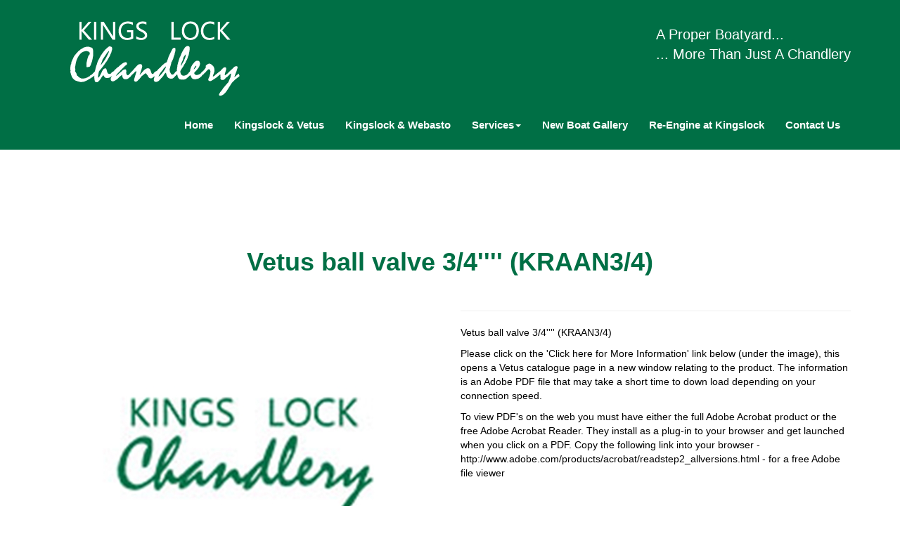

--- FILE ---
content_type: text/html; charset=utf-8
request_url: http://www.kingslock.co.uk/product/vetus-ball-valve-3-4-kraan3-4--1098
body_size: 4087
content:

<!DOCTYPE html>
<html lang="en">
<head>
    <meta name="viewport" content="width=device-width, initial-scale=1, maximum-scale=1.0">
        <meta name="description" content="Vetus ball valve 3/4&#39;&#39;&#39;&#39; (KRAAN3/4)">
        <link href="https://maxcdn.bootstrapcdn.com/bootstrap/3.3.6/css/bootstrap.min.css" rel="stylesheet" integrity="sha384-1q8mTJOASx8j1Au+a5WDVnPi2lkFfwwEAa8hDDdjZlpLegxhjVME1fgjWPGmkzs7" crossorigin="anonymous">

    <link rel="stylesheet" type="text/css" href="/design/sitecss/1-cd965063-acd6-40f9-ad7b-d2ac70e4b23e">
    
        <title>Vetus ball valve 3/4&#39;&#39;&#39;&#39; (KRAAN3/4)</title>

</head>
<body>
    <div class="container-fluid mainhead hidden-xs" style="padding-top: 20px">
	<div class="container">
		<div class="row">
			<div class="col-md-4">
				<img src="/files/images/logo-W.png" class="img-responsive" />
			</div>
			<div class="col-md-8">
				<p class="tag-line hidden-sm hidden-xs">A Proper Boatyard... <br> ... More Than Just A Chandlery</p>
			</div>
		</div>
	</div>
</div>

<nav class="navbar navbar-default" id="topnavbar">
	<div class="container">
		<div class="navbar-header">
			<button type="button" class="navbar-toggle collapsed" data-toggle="collapse" data-target="#navbar" aria-expanded="false" aria-controls="navbar">
				<span class="sr-only">Toggle navigation</span>
				<span class="icon-bar"></span>
				<span class="icon-bar"></span>
				<span class="icon-bar"></span>
			</button>
			<a class="navbar-brand visible-xs" href="#"><img src="/files/images/logo-W-mobile.png" class="img-responsive" /></a>
		</div>

		<div id="navbar" class="collapse navbar-collapse">
			<ul class="nav navbar-nav navbar-right">
				<li><a href="/#"> Home</a></li>
				<!-- <li><a href="feedback"> Feedback</a></li> -->
				<li><a href="/kingslock-and-vetus"> Kingslock & Vetus</a></li>
				<li><a href="/kingslock-and-webasto"> Kingslock & Webasto</a></li>
				<li class="dropdown"> <a href="#" class="dropdown-toggle" data-toggle="dropdown">Services<b class="caret"></b></a>
					<ul class="dropdown-menu multi-column columns-3">
						<div class="row">
							<div class="col-sm-4">
								<ul class="multi-column-dropdown">
									<li><a href="/product/cat/appliances-12v-and-gas-286488">Appliances 12v & gas</a></li>
									<li><a href="/product/cat/beds-and-mattresses-294118">Beds and Mattresses</a></li>
									<li><a href="/product/cat/books-and-guides-286504">Books And Guides</a></li>
									<li><a href="/product/cat/bow-thrusters-286505">Bow Thrusters</a></li>
									<li><a href="/product/cat/brassware-286512">Brassware</a></li>
									<li><a href="/product/cat/cleaning-and-polishing-286525">Cleaning & Polishing</a></li>
									<li><a href="/product/cat/colorifier-water-storage-286532">Colorifier / Water Storage</a></li>
									<li><a href="/product/cat/cutlass-bearings-293844">Cutlass Bearings</a></li>
									<li><a href="/product/cat/diesel-fittings-and-accessories-293845">Diesel Fittings And Accessories</a></li>
									<li><a href="/product/cat/diesel-heating-286535">Diesel Heating</a></li>
									<li><a href="/product/cat/electrical-286539">Electrical</a></li>
									<li><a href="/product/cat/electro-hydraulic-293865">Electro Hydraulic</a></li>
									<li><a href="/product/cat/engine-filters-293928">Engine filters</a></li>
									<li><a href="/product/cat/escape-and-ventilation-hatches-286566">Escape & Ventilation Hatches</a></li>
								</ul>
							</div>
							<div class="col-sm-4">
								<ul class="multi-column-dropdown">

									<li><a href="/product/cat/gas-plumbing-286571">Gas Plumbing</a></li>
									<li><a href="/product/cat/generators-293879">Generators</a></li>
									<li><a href="/product/cat/holding-tank-286580">Holding Tank</a></li>
									<li><a href="/product/cat/hoses-fuel-water-etc--293886">Hoses (fuel, Water Etc)</a></li>
									<li><a href="/product/cat/hull-fittings-and-valves-293887">Hull Fittings And Valves</a></li>
									<li><a href="/product/cat/hydraulic-293888">Hydraulic</a></li>
									<li><a href="/product/cat/indicators-and-guages-293891">Indicators And Guages</a></li>
									<li><a href="/product/cat/insulation-286588">Insulation</a></li>
									<li><a href="/product/cat/mooring-and-anchoring-286591">Mooring And Anchoring</a></li>
									<li><a href="/product/cat/moorings-available-301126">Moorings Available</a></li>
									<li><a href="/product/cat/multifuel-heating-286606">Multifuel Heating</a></li>
									<li><a href="/product/cat/navigational-293902">Navigational</a></li>
									<li><a href="/product/cat/paint-286616">Paint</a></li>
									<li><a href="/product/cat/pro-dockers-293912">Pro Dockers</a></li>
									<li><a href="/product/cat/propeller-shafts-293913">Propeller Shafts</a></li>
								</ul>
							</div>
							<div class="col-sm-4">
								<ul class="multi-column-dropdown">



									<li><a href="/product/cat/propellers-293914">Propellers</a></li>
									<li><a href="/product/cat/rudders-and-accessories-293915">Rudders & Accessories</a></li>
									<li><a href="/product/cat/safety-286629">Safety</a></li>
									<li><a href="/product/cat/seats-293923">Seats</a></li>
									<li><a href="/product/cat/security-293924">Security</a></li>
									<li><a href="/product/cat/solar-297156">Solar</a></li>
									<li><a href="/product/cat/special-offers-302728">SPECIAL OFFERS</a></li>
									<li><a href="/product/cat/steering-wheels-293925">Steering Wheels</a></li>
									<li><a href="/product/cat/stern-thrusters-293926">Stern Thrusters</a></li>
									<li><a href="/product/cat/ventilation-and-accessories-293927">Ventilation & Accessories</a></li>
									<li><a href="/product/cat/water-plumbing-286644">Water Plumbing</a></li>
									<li><a href="/product/cat/windows-286662">Windows</a></li>
								</ul>
							</div>
						</div>
					</ul>
				</li>
				<li><a href="/new-boat-gallery"> New Boat Gallery</a></li>
				<li><a href="/new-engines-generators-fitted-or-supplied"> Re-Engine at Kingslock</a></li>
				<li><a href="/contact-us"> Contact Us</a></li>
				<!--<li><a href="/process/basket" id="wv-basketlink" class="wv-prod-basketlink wv-basketlink">Basket <span class="badge badge-danger wv-basketcount hide" id="wv-basketcount">0</span></a></li>-->
			</ul>
		</div>
	</div>
</nav>

    

<div class="container pgcontent">
	<h1>Vetus ball valve 3/4'''' (KRAAN3/4)</h1>
	<br>
	<div class="row">
		<div class="col-sm-6">
			<div class="prod-image-main"> <img src="/dimage/product/450x450/00000000-0000-0000-0000-000000000000.jpg" class="img-responsive center-block" id="MainProductImage" /><br>
				<br>
			</div>
		</div>
		<div class="col-sm-6">
			<!--<h2>£8.33 ex VAT</h2>-->
			<hr>
			<span class="description"><p>Vetus ball valve 3/4'''' (KRAAN3/4)</p><p></p><p></p><p>Please click on the 'Click here for More Information' link below (under the image), this opens a Vetus catalogue page in a new window relating to the product. The information is an Adobe PDF file that may take a short time to down load depending on your connection speed.</p><p></p><p></p><p></p><p></p><p></p><p>To view PDF's on the web you must have either the full Adobe Acrobat product or the free Adobe Acrobat Reader. They install as a plug-in to your browser and get launched when you click on a PDF. Copy the following link into your browser - http://www.adobe.com/products/acrobat/readstep2_allversions.html - for a free Adobe file viewer</p></span><br>
			<!---->
		</div>
	</div>
	<div class="row">
		<br>
		<div class="col-sm-6">
			 
		</div>
		<div class="col-sm-6 col-xs-12"> 
			<div class="vari-block"> 
				 
			</div>
		</div>
	</div>
	<div class="row">
		<div class="col-md-12 text-center"><br><a href="javascript:window.history.back();"><button type="button" class="btn btn-success btn-lg">Back</button></a></div>
	</div>
</div>

    

<!-- Site Required Files and Scripts -->
<script src="https://code.jquery.com/jquery-2.2.4.min.js" integrity="sha256-BbhdlvQf/xTY9gja0Dq3HiwQF8LaCRTXxZKRutelT44=" crossorigin="anonymous"></script>
<script src="https://maxcdn.bootstrapcdn.com/bootstrap/3.3.6/js/bootstrap.min.js" integrity="sha384-0mSbJDEHialfmuBBQP6A4Qrprq5OVfW37PRR3j5ELqxss1yVqOtnepnHVP9aJ7xS" crossorigin="anonymous"></script>
<script src="https://use.fontawesome.com/20fb647055.js"></script>


<div class="footer">
	<div class="container">
		<div class="col-md-6 col-sm-12 col-xs-12 footer-tel">
			<h4 style="color:#fff;"><i class="fa fa-phone" aria-hidden="true"></i> <strong> <a href="tel: 01606737564" style="color:#fff;">01606 737564</a></strong></h4>
			<h4 style="color:#fff;"><i class="fa fa-map-marker" aria-hidden="true"></i> Kings Lock Chandlery,<br>Booth Lane,<br> Middlewich,<br>Cheshire,<br>  CW10 0JJ</h4>
		</div>
		<div class="col-md-6 col-sm-12 col-xs-12">
			<iframe src="https://www.google.com/maps/embed?pb=!1m18!1m12!1m3!1d38249.332400270556!2d-2.47489157043108!3d53.18945489275361!2m3!1f0!2f0!3f0!3m2!1i1024!2i768!4f13.1!3m3!1m2!1s0x487a580412b45443%3A0xd1616558be641702!2sKings+Lock+Chandlery!5e0!3m2!1sen!2suk!4v1524038943496" width="100%" height="200" frameborder="0" style="border:0" allowfullscreen></iframe>
		</div>
	</div>
	<div class="row">
		<div class="col-md-12">
			<p class="text-center" style="color:#fff;">Website Designed and Built by <a href="http://www.blackcountry.net" style="color:#fff;">Black Country Online</a></p>
		</div>
	</div>
</div>
    <script src="/bundles/EcomJS?v=R4YzZhbwu-eaSBNSHtgxOu40OHRH5tN1L3Kf7v2Nz_Y1"></script>

    
    
    <script type="text/javascript">
	$(function () {
		$('a[data-prodimage]').on('click', function(e) {
			e.preventDefault();
			var url = $(this).attr('data-prodimage');
			$('#MainProductImage').attr('src', url);
		});
	});
</script>

</body>
</html>
